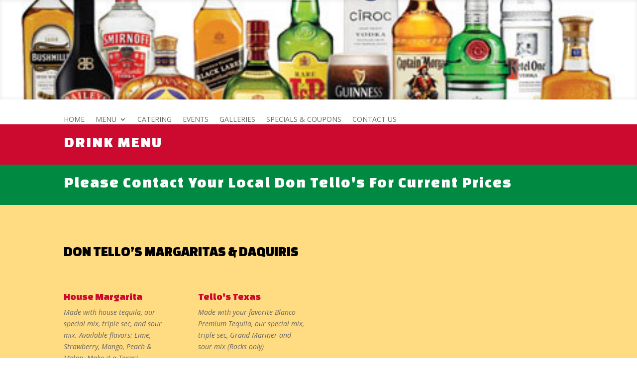

--- FILE ---
content_type: text/html; charset=UTF-8
request_url: http://www.dontellos.com/menus/drink-menu/
body_size: 11392
content:
<!DOCTYPE html>
<!--[if IE 6]>
<html id="ie6" lang="en">
<![endif]-->
<!--[if IE 7]>
<html id="ie7" lang="en">
<![endif]-->
<!--[if IE 8]>
<html id="ie8" lang="en">
<![endif]-->
<!--[if !(IE 6) | !(IE 7) | !(IE 8)  ]><!-->
<html lang="en">
<!--<![endif]-->
<head>
	<meta charset="UTF-8" />
	<title>DRINK MENU | Don Tello's Tex Mex Grill</title>
			
	<meta http-equiv="X-UA-Compatible" content="IE=edge">
	<link rel="pingback" href="http://www.dontellos.com/xmlrpc.php" />

		<!--[if lt IE 9]>
	<script src="http://www.dontellos.com/wp-content/themes/Divi/js/html5.js" type="text/javascript"></script>
	<![endif]-->

	<script type="text/javascript">
		document.documentElement.className = 'js';
	</script>

	<script>var et_site_url='http://www.dontellos.com';var et_post_id='342';function et_core_page_resource_fallback(a,b){"undefined"===typeof b&&(b=a.sheet.cssRules&&0===a.sheet.cssRules.length);b&&(a.onerror=null,a.onload=null,a.href?a.href=et_site_url+"/?et_core_page_resource="+a.id+et_post_id:a.src&&(a.src=et_site_url+"/?et_core_page_resource="+a.id+et_post_id))}
</script><title>DRINK MENU | Don Tello's Tex Mex Grill</title>
<meta name='robots' content='max-image-preview:large' />
<link rel='dns-prefetch' href='//fonts.googleapis.com' />
<link rel="alternate" type="application/rss+xml" title="Don Tello&#039;s Tex Mex Grill &raquo; Feed" href="http://www.dontellos.com/feed/" />
<link rel="alternate" type="application/rss+xml" title="Don Tello&#039;s Tex Mex Grill &raquo; Comments Feed" href="http://www.dontellos.com/comments/feed/" />
<link rel="alternate" title="oEmbed (JSON)" type="application/json+oembed" href="http://www.dontellos.com/wp-json/oembed/1.0/embed?url=http%3A%2F%2Fwww.dontellos.com%2Fmenus%2Fdrink-menu%2F" />
<link rel="alternate" title="oEmbed (XML)" type="text/xml+oembed" href="http://www.dontellos.com/wp-json/oembed/1.0/embed?url=http%3A%2F%2Fwww.dontellos.com%2Fmenus%2Fdrink-menu%2F&#038;format=xml" />
<meta content="Divi Child v.1.0.1439776943" name="generator"/><style id='wp-img-auto-sizes-contain-inline-css' type='text/css'>
img:is([sizes=auto i],[sizes^="auto," i]){contain-intrinsic-size:3000px 1500px}
/*# sourceURL=wp-img-auto-sizes-contain-inline-css */
</style>
<link rel='stylesheet' id='ai1ec_style-css' href='//www.dontellos.com/wp-content/plugins/all-in-one-event-calendar/public/themes-ai1ec/plana/css/ai1ec_parsed_css.css?ver=3.0.0' type='text/css' media='all' />
<style id='wp-emoji-styles-inline-css' type='text/css'>

	img.wp-smiley, img.emoji {
		display: inline !important;
		border: none !important;
		box-shadow: none !important;
		height: 1em !important;
		width: 1em !important;
		margin: 0 0.07em !important;
		vertical-align: -0.1em !important;
		background: none !important;
		padding: 0 !important;
	}
/*# sourceURL=wp-emoji-styles-inline-css */
</style>
<link rel='stylesheet' id='wp-block-library-css' href='http://www.dontellos.com/wp-includes/css/dist/block-library/style.min.css?ver=f19b4698913bcf22f2631aaacfbc6300' type='text/css' media='all' />
<style id='global-styles-inline-css' type='text/css'>
:root{--wp--preset--aspect-ratio--square: 1;--wp--preset--aspect-ratio--4-3: 4/3;--wp--preset--aspect-ratio--3-4: 3/4;--wp--preset--aspect-ratio--3-2: 3/2;--wp--preset--aspect-ratio--2-3: 2/3;--wp--preset--aspect-ratio--16-9: 16/9;--wp--preset--aspect-ratio--9-16: 9/16;--wp--preset--color--black: #000000;--wp--preset--color--cyan-bluish-gray: #abb8c3;--wp--preset--color--white: #ffffff;--wp--preset--color--pale-pink: #f78da7;--wp--preset--color--vivid-red: #cf2e2e;--wp--preset--color--luminous-vivid-orange: #ff6900;--wp--preset--color--luminous-vivid-amber: #fcb900;--wp--preset--color--light-green-cyan: #7bdcb5;--wp--preset--color--vivid-green-cyan: #00d084;--wp--preset--color--pale-cyan-blue: #8ed1fc;--wp--preset--color--vivid-cyan-blue: #0693e3;--wp--preset--color--vivid-purple: #9b51e0;--wp--preset--gradient--vivid-cyan-blue-to-vivid-purple: linear-gradient(135deg,rgb(6,147,227) 0%,rgb(155,81,224) 100%);--wp--preset--gradient--light-green-cyan-to-vivid-green-cyan: linear-gradient(135deg,rgb(122,220,180) 0%,rgb(0,208,130) 100%);--wp--preset--gradient--luminous-vivid-amber-to-luminous-vivid-orange: linear-gradient(135deg,rgb(252,185,0) 0%,rgb(255,105,0) 100%);--wp--preset--gradient--luminous-vivid-orange-to-vivid-red: linear-gradient(135deg,rgb(255,105,0) 0%,rgb(207,46,46) 100%);--wp--preset--gradient--very-light-gray-to-cyan-bluish-gray: linear-gradient(135deg,rgb(238,238,238) 0%,rgb(169,184,195) 100%);--wp--preset--gradient--cool-to-warm-spectrum: linear-gradient(135deg,rgb(74,234,220) 0%,rgb(151,120,209) 20%,rgb(207,42,186) 40%,rgb(238,44,130) 60%,rgb(251,105,98) 80%,rgb(254,248,76) 100%);--wp--preset--gradient--blush-light-purple: linear-gradient(135deg,rgb(255,206,236) 0%,rgb(152,150,240) 100%);--wp--preset--gradient--blush-bordeaux: linear-gradient(135deg,rgb(254,205,165) 0%,rgb(254,45,45) 50%,rgb(107,0,62) 100%);--wp--preset--gradient--luminous-dusk: linear-gradient(135deg,rgb(255,203,112) 0%,rgb(199,81,192) 50%,rgb(65,88,208) 100%);--wp--preset--gradient--pale-ocean: linear-gradient(135deg,rgb(255,245,203) 0%,rgb(182,227,212) 50%,rgb(51,167,181) 100%);--wp--preset--gradient--electric-grass: linear-gradient(135deg,rgb(202,248,128) 0%,rgb(113,206,126) 100%);--wp--preset--gradient--midnight: linear-gradient(135deg,rgb(2,3,129) 0%,rgb(40,116,252) 100%);--wp--preset--font-size--small: 13px;--wp--preset--font-size--medium: 20px;--wp--preset--font-size--large: 36px;--wp--preset--font-size--x-large: 42px;--wp--preset--spacing--20: 0.44rem;--wp--preset--spacing--30: 0.67rem;--wp--preset--spacing--40: 1rem;--wp--preset--spacing--50: 1.5rem;--wp--preset--spacing--60: 2.25rem;--wp--preset--spacing--70: 3.38rem;--wp--preset--spacing--80: 5.06rem;--wp--preset--shadow--natural: 6px 6px 9px rgba(0, 0, 0, 0.2);--wp--preset--shadow--deep: 12px 12px 50px rgba(0, 0, 0, 0.4);--wp--preset--shadow--sharp: 6px 6px 0px rgba(0, 0, 0, 0.2);--wp--preset--shadow--outlined: 6px 6px 0px -3px rgb(255, 255, 255), 6px 6px rgb(0, 0, 0);--wp--preset--shadow--crisp: 6px 6px 0px rgb(0, 0, 0);}:where(.is-layout-flex){gap: 0.5em;}:where(.is-layout-grid){gap: 0.5em;}body .is-layout-flex{display: flex;}.is-layout-flex{flex-wrap: wrap;align-items: center;}.is-layout-flex > :is(*, div){margin: 0;}body .is-layout-grid{display: grid;}.is-layout-grid > :is(*, div){margin: 0;}:where(.wp-block-columns.is-layout-flex){gap: 2em;}:where(.wp-block-columns.is-layout-grid){gap: 2em;}:where(.wp-block-post-template.is-layout-flex){gap: 1.25em;}:where(.wp-block-post-template.is-layout-grid){gap: 1.25em;}.has-black-color{color: var(--wp--preset--color--black) !important;}.has-cyan-bluish-gray-color{color: var(--wp--preset--color--cyan-bluish-gray) !important;}.has-white-color{color: var(--wp--preset--color--white) !important;}.has-pale-pink-color{color: var(--wp--preset--color--pale-pink) !important;}.has-vivid-red-color{color: var(--wp--preset--color--vivid-red) !important;}.has-luminous-vivid-orange-color{color: var(--wp--preset--color--luminous-vivid-orange) !important;}.has-luminous-vivid-amber-color{color: var(--wp--preset--color--luminous-vivid-amber) !important;}.has-light-green-cyan-color{color: var(--wp--preset--color--light-green-cyan) !important;}.has-vivid-green-cyan-color{color: var(--wp--preset--color--vivid-green-cyan) !important;}.has-pale-cyan-blue-color{color: var(--wp--preset--color--pale-cyan-blue) !important;}.has-vivid-cyan-blue-color{color: var(--wp--preset--color--vivid-cyan-blue) !important;}.has-vivid-purple-color{color: var(--wp--preset--color--vivid-purple) !important;}.has-black-background-color{background-color: var(--wp--preset--color--black) !important;}.has-cyan-bluish-gray-background-color{background-color: var(--wp--preset--color--cyan-bluish-gray) !important;}.has-white-background-color{background-color: var(--wp--preset--color--white) !important;}.has-pale-pink-background-color{background-color: var(--wp--preset--color--pale-pink) !important;}.has-vivid-red-background-color{background-color: var(--wp--preset--color--vivid-red) !important;}.has-luminous-vivid-orange-background-color{background-color: var(--wp--preset--color--luminous-vivid-orange) !important;}.has-luminous-vivid-amber-background-color{background-color: var(--wp--preset--color--luminous-vivid-amber) !important;}.has-light-green-cyan-background-color{background-color: var(--wp--preset--color--light-green-cyan) !important;}.has-vivid-green-cyan-background-color{background-color: var(--wp--preset--color--vivid-green-cyan) !important;}.has-pale-cyan-blue-background-color{background-color: var(--wp--preset--color--pale-cyan-blue) !important;}.has-vivid-cyan-blue-background-color{background-color: var(--wp--preset--color--vivid-cyan-blue) !important;}.has-vivid-purple-background-color{background-color: var(--wp--preset--color--vivid-purple) !important;}.has-black-border-color{border-color: var(--wp--preset--color--black) !important;}.has-cyan-bluish-gray-border-color{border-color: var(--wp--preset--color--cyan-bluish-gray) !important;}.has-white-border-color{border-color: var(--wp--preset--color--white) !important;}.has-pale-pink-border-color{border-color: var(--wp--preset--color--pale-pink) !important;}.has-vivid-red-border-color{border-color: var(--wp--preset--color--vivid-red) !important;}.has-luminous-vivid-orange-border-color{border-color: var(--wp--preset--color--luminous-vivid-orange) !important;}.has-luminous-vivid-amber-border-color{border-color: var(--wp--preset--color--luminous-vivid-amber) !important;}.has-light-green-cyan-border-color{border-color: var(--wp--preset--color--light-green-cyan) !important;}.has-vivid-green-cyan-border-color{border-color: var(--wp--preset--color--vivid-green-cyan) !important;}.has-pale-cyan-blue-border-color{border-color: var(--wp--preset--color--pale-cyan-blue) !important;}.has-vivid-cyan-blue-border-color{border-color: var(--wp--preset--color--vivid-cyan-blue) !important;}.has-vivid-purple-border-color{border-color: var(--wp--preset--color--vivid-purple) !important;}.has-vivid-cyan-blue-to-vivid-purple-gradient-background{background: var(--wp--preset--gradient--vivid-cyan-blue-to-vivid-purple) !important;}.has-light-green-cyan-to-vivid-green-cyan-gradient-background{background: var(--wp--preset--gradient--light-green-cyan-to-vivid-green-cyan) !important;}.has-luminous-vivid-amber-to-luminous-vivid-orange-gradient-background{background: var(--wp--preset--gradient--luminous-vivid-amber-to-luminous-vivid-orange) !important;}.has-luminous-vivid-orange-to-vivid-red-gradient-background{background: var(--wp--preset--gradient--luminous-vivid-orange-to-vivid-red) !important;}.has-very-light-gray-to-cyan-bluish-gray-gradient-background{background: var(--wp--preset--gradient--very-light-gray-to-cyan-bluish-gray) !important;}.has-cool-to-warm-spectrum-gradient-background{background: var(--wp--preset--gradient--cool-to-warm-spectrum) !important;}.has-blush-light-purple-gradient-background{background: var(--wp--preset--gradient--blush-light-purple) !important;}.has-blush-bordeaux-gradient-background{background: var(--wp--preset--gradient--blush-bordeaux) !important;}.has-luminous-dusk-gradient-background{background: var(--wp--preset--gradient--luminous-dusk) !important;}.has-pale-ocean-gradient-background{background: var(--wp--preset--gradient--pale-ocean) !important;}.has-electric-grass-gradient-background{background: var(--wp--preset--gradient--electric-grass) !important;}.has-midnight-gradient-background{background: var(--wp--preset--gradient--midnight) !important;}.has-small-font-size{font-size: var(--wp--preset--font-size--small) !important;}.has-medium-font-size{font-size: var(--wp--preset--font-size--medium) !important;}.has-large-font-size{font-size: var(--wp--preset--font-size--large) !important;}.has-x-large-font-size{font-size: var(--wp--preset--font-size--x-large) !important;}
/*# sourceURL=global-styles-inline-css */
</style>

<style id='classic-theme-styles-inline-css' type='text/css'>
/*! This file is auto-generated */
.wp-block-button__link{color:#fff;background-color:#32373c;border-radius:9999px;box-shadow:none;text-decoration:none;padding:calc(.667em + 2px) calc(1.333em + 2px);font-size:1.125em}.wp-block-file__button{background:#32373c;color:#fff;text-decoration:none}
/*# sourceURL=/wp-includes/css/classic-themes.min.css */
</style>
<link rel='stylesheet' id='chld_thm_cfg_parent-css' href='http://www.dontellos.com/wp-content/themes/Divi/style.css?ver=f19b4698913bcf22f2631aaacfbc6300' type='text/css' media='all' />
<link rel='stylesheet' id='divi-fonts-css' href='http://fonts.googleapis.com/css?family=Open+Sans:300italic,400italic,600italic,700italic,800italic,400,300,600,700,800&#038;subset=latin,latin-ext&#038;display=swap' type='text/css' media='all' />
<link rel='stylesheet' id='divi-style-css' href='http://www.dontellos.com/wp-content/themes/Divi-child/style.css?ver=1.0.1439776943' type='text/css' media='all' />
<link rel='stylesheet' id='et-builder-googlefonts-cached-css' href='http://fonts.googleapis.com/css?family=Changa+One:regular,italic&#038;subset=latin&#038;display=swap' type='text/css' media='all' />
<link rel='stylesheet' id='dashicons-css' href='http://www.dontellos.com/wp-includes/css/dashicons.min.css?ver=f19b4698913bcf22f2631aaacfbc6300' type='text/css' media='all' />
<script type="text/javascript" src="http://www.dontellos.com/wp-includes/js/jquery/jquery.min.js?ver=3.7.1" id="jquery-core-js"></script>
<script type="text/javascript" src="http://www.dontellos.com/wp-includes/js/jquery/jquery-migrate.min.js?ver=3.4.1" id="jquery-migrate-js"></script>
<script type="text/javascript" src="http://www.dontellos.com/wp-content/themes/Divi/core/admin/js/es6-promise.auto.min.js?ver=f19b4698913bcf22f2631aaacfbc6300" id="es6-promise-js"></script>
<script type="text/javascript" id="et-core-api-spam-recaptcha-js-extra">
/* <![CDATA[ */
var et_core_api_spam_recaptcha = {"site_key":"","page_action":{"action":"drink_menu"}};
//# sourceURL=et-core-api-spam-recaptcha-js-extra
/* ]]> */
</script>
<script type="text/javascript" src="http://www.dontellos.com/wp-content/themes/Divi/core/admin/js/recaptcha.js?ver=f19b4698913bcf22f2631aaacfbc6300" id="et-core-api-spam-recaptcha-js"></script>
<link rel="https://api.w.org/" href="http://www.dontellos.com/wp-json/" /><link rel="alternate" title="JSON" type="application/json" href="http://www.dontellos.com/wp-json/wp/v2/pages/342" /><link rel="EditURI" type="application/rsd+xml" title="RSD" href="http://www.dontellos.com/xmlrpc.php?rsd" />

<link rel="canonical" href="http://www.dontellos.com/menus/drink-menu/" />
<link rel='shortlink' href='http://www.dontellos.com/?p=342' />
	<link rel="preconnect" href="https://fonts.googleapis.com">
	<link rel="preconnect" href="https://fonts.gstatic.com">
	<script type="text/javascript">
(function(url){
	if(/(?:Chrome\/26\.0\.1410\.63 Safari\/537\.31|WordfenceTestMonBot)/.test(navigator.userAgent)){ return; }
	var addEvent = function(evt, handler) {
		if (window.addEventListener) {
			document.addEventListener(evt, handler, false);
		} else if (window.attachEvent) {
			document.attachEvent('on' + evt, handler);
		}
	};
	var removeEvent = function(evt, handler) {
		if (window.removeEventListener) {
			document.removeEventListener(evt, handler, false);
		} else if (window.detachEvent) {
			document.detachEvent('on' + evt, handler);
		}
	};
	var evts = 'contextmenu dblclick drag dragend dragenter dragleave dragover dragstart drop keydown keypress keyup mousedown mousemove mouseout mouseover mouseup mousewheel scroll'.split(' ');
	var logHuman = function() {
		if (window.wfLogHumanRan) { return; }
		window.wfLogHumanRan = true;
		var wfscr = document.createElement('script');
		wfscr.type = 'text/javascript';
		wfscr.async = true;
		wfscr.src = url + '&r=' + Math.random();
		(document.getElementsByTagName('head')[0]||document.getElementsByTagName('body')[0]).appendChild(wfscr);
		for (var i = 0; i < evts.length; i++) {
			removeEvent(evts[i], logHuman);
		}
	};
	for (var i = 0; i < evts.length; i++) {
		addEvent(evts[i], logHuman);
	}
})('//www.dontellos.com/?wordfence_lh=1&hid=E5EAA872AA25EB96592B4AAB83ABB200');
</script><meta name="viewport" content="width=device-width, initial-scale=1.0, maximum-scale=1.0, user-scalable=0" /><link rel="stylesheet" id="et-core-unified-342-cached-inline-styles" href="http://www.dontellos.com/wp-content/et-cache/342/et-core-unified-342-17690941262978.min.css" onerror="et_core_page_resource_fallback(this, true)" onload="et_core_page_resource_fallback(this)" />	<style id="egf-frontend-styles" type="text/css">
		h1 {color: #ee1d25;font-size: 31px;letter-spacing: 2px;text-decoration: none;text-transform: none;} h2 {color: #000000;font-size: 28px;} p {color: #000000;} h6 {color: #000000;font-size: 45px;} h3 {color: #000000;} h4 {} h5 {} 	</style>
	</head>
<body class="wp-singular page-template-default page page-id-342 page-child parent-pageid-65 wp-theme-Divi wp-child-theme-Divi-child et_pb_button_helper_class et_fixed_nav et_show_nav et_primary_nav_dropdown_animation_fade et_secondary_nav_dropdown_animation_fade et_header_style_left et_pb_footer_columns4 et_cover_background et_pb_gutter osx et_pb_gutters3 et_pb_pagebuilder_layout et_no_sidebar et_divi_theme et-db et_minified_js et_minified_css">
	<div id="page-container">

	
		<header id="main-header" class="et_nav_text_color_dark">
			<div class="container clearfix">
							<a href="http://www.dontellos.com/">
					<img src="http://www.dontellos.com/wp-content/themes/Divi/images/logo.png" alt="Don Tello&#039;s Tex Mex Grill" id="logo" />
				</a>

				<div id="et-top-navigation">
					<nav id="top-menu-nav">
					<ul id="top-menu" class="nav"><li id="menu-item-6" class="menu-item menu-item-type-post_type menu-item-object-page menu-item-home menu-item-6"><a href="http://www.dontellos.com/">HOME</a></li>
<li id="menu-item-996" class="menu-item menu-item-type-custom menu-item-object-custom current-menu-ancestor current-menu-parent menu-item-has-children menu-item-996"><a href="https://dontellos.com/menus/dinner-menu">MENU</a>
<ul class="sub-menu">
	<li id="menu-item-347" class="menu-item menu-item-type-post_type menu-item-object-page menu-item-347"><a href="http://www.dontellos.com/menus/dinner-menu/">DINNER MENU</a></li>
	<li id="menu-item-346" class="menu-item menu-item-type-post_type menu-item-object-page menu-item-346"><a href="http://www.dontellos.com/menus/lunch-menu/">LUNCH MENU</a></li>
	<li id="menu-item-344" class="menu-item menu-item-type-post_type menu-item-object-page current-menu-item page_item page-item-342 current_page_item menu-item-344"><a href="http://www.dontellos.com/menus/drink-menu/" aria-current="page">DRINK MENU</a></li>
	<li id="menu-item-371" class="menu-item menu-item-type-post_type menu-item-object-page menu-item-371"><a href="http://www.dontellos.com/menus/dessert-menu/">DESSERT MENU</a></li>
	<li id="menu-item-345" class="menu-item menu-item-type-post_type menu-item-object-page menu-item-345"><a href="http://www.dontellos.com/menus/kids-menu/">KID’S MENU</a></li>
</ul>
</li>
<li id="menu-item-289" class="menu-item menu-item-type-post_type menu-item-object-page menu-item-289"><a href="http://www.dontellos.com/catering/">CATERING</a></li>
<li id="menu-item-500" class="menu-item menu-item-type-post_type menu-item-object-page menu-item-500"><a href="http://www.dontellos.com/events-2/">EVENTS</a></li>
<li id="menu-item-181" class="menu-item menu-item-type-post_type menu-item-object-page menu-item-181"><a href="http://www.dontellos.com/gallery/">GALLERIES</a></li>
<li id="menu-item-184" class="menu-item menu-item-type-post_type menu-item-object-page menu-item-184"><a href="http://www.dontellos.com/specials/">SPECIALS &#038; COUPONS</a></li>
<li id="menu-item-180" class="menu-item menu-item-type-post_type menu-item-object-page menu-item-180"><a href="http://www.dontellos.com/contact-us/">CONTACT US</a></li>
</ul>					</nav>

					
					
					<div id="et_mobile_nav_menu">
				<div class="mobile_nav closed">
					<span class="select_page">Select Page</span>
					<span class="mobile_menu_bar mobile_menu_bar_toggle"></span>
				</div>
			</div>				</div> <!-- #et-top-navigation -->
			</div> <!-- .container -->
		</header> <!-- #main-header -->

		<div id="et-main-area">
<div id="main-content">


			
				<article id="post-342" class="post-342 page type-page status-publish hentry">

				
					<div class="entry-content">
					<div id="et-boc" class="et-boc">
			
		<div class="et-l et-l--post">
			<div class="et_builder_inner_content et_pb_gutters3">
		<div id="regular_fullwidth" class="et_pb_section et_pb_section_0 et_pb_with_background et_pb_fullwidth_section et_section_regular" >
				
				
				
				
					<div id="regular_fullwidth" class="et_pb_module et_pb_fullwidth_slider_0 et_pb_slider et_pb_slider_no_arrows et_pb_slider_no_pagination">
				<div class="et_pb_slides">
					<div class="et_pb_slide et_pb_slide_0 et_pb_bg_layout_dark et_pb_media_alignment_center et-pb-active-slide" data-slide-id="et_pb_slide_0">
				
				
				<div class="et_pb_container clearfix">
					<div class="et_pb_slider_container_inner">
						
						<div class="et_pb_slide_description">
							
							
						</div> <!-- .et_pb_slide_description -->
					</div>
				</div> <!-- .et_pb_container -->
				
			</div> <!-- .et_pb_slide -->
			
				</div> <!-- .et_pb_slides -->
				
			</div> <!-- .et_pb_slider -->
			
				
				
			</div> <!-- .et_pb_section --><div class="et_pb_section et_pb_section_1 et_pb_fullwidth_section et_section_regular" >
				
				
				
				
					<div class="et_pb_module et_pb_fullwidth_menu et_pb_fullwidth_menu_0 et_pb_bg_layout_light  et_pb_text_align_left et_dropdown_animation_fade et_pb_fullwidth_menu--without-logo et_pb_fullwidth_menu--style-left_aligned">
					
					
					<div class="et_pb_row clearfix">
						
						<div class="et_pb_menu__wrap">
							<div class="et_pb_menu__menu">
								<nav class="et-menu-nav fullwidth-menu-nav"><ul id="menu-basic" class="et-menu fullwidth-menu nav"><li class="et_pb_menu_page_id-home menu-item menu-item-type-post_type menu-item-object-page menu-item-home menu-item-6"><a href="http://www.dontellos.com/">HOME</a></li>
<li class="et_pb_menu_page_id-996 menu-item menu-item-type-custom menu-item-object-custom current-menu-ancestor current-menu-parent menu-item-has-children menu-item-996"><a href="https://dontellos.com/menus/dinner-menu">MENU</a>
<ul class="sub-menu">
	<li class="et_pb_menu_page_id-335 menu-item menu-item-type-post_type menu-item-object-page menu-item-347"><a href="http://www.dontellos.com/menus/dinner-menu/">DINNER MENU</a></li>
	<li class="et_pb_menu_page_id-337 menu-item menu-item-type-post_type menu-item-object-page menu-item-346"><a href="http://www.dontellos.com/menus/lunch-menu/">LUNCH MENU</a></li>
	<li class="et_pb_menu_page_id-342 menu-item menu-item-type-post_type menu-item-object-page current-menu-item page_item page-item-342 current_page_item menu-item-344"><a href="http://www.dontellos.com/menus/drink-menu/" aria-current="page">DRINK MENU</a></li>
	<li class="et_pb_menu_page_id-360 menu-item menu-item-type-post_type menu-item-object-page menu-item-371"><a href="http://www.dontellos.com/menus/dessert-menu/">DESSERT MENU</a></li>
	<li class="et_pb_menu_page_id-339 menu-item menu-item-type-post_type menu-item-object-page menu-item-345"><a href="http://www.dontellos.com/menus/kids-menu/">KID’S MENU</a></li>
</ul>
</li>
<li class="et_pb_menu_page_id-283 menu-item menu-item-type-post_type menu-item-object-page menu-item-289"><a href="http://www.dontellos.com/catering/">CATERING</a></li>
<li class="et_pb_menu_page_id-301 menu-item menu-item-type-post_type menu-item-object-page menu-item-500"><a href="http://www.dontellos.com/events-2/">EVENTS</a></li>
<li class="et_pb_menu_page_id-173 menu-item menu-item-type-post_type menu-item-object-page menu-item-181"><a href="http://www.dontellos.com/gallery/">GALLERIES</a></li>
<li class="et_pb_menu_page_id-166 menu-item menu-item-type-post_type menu-item-object-page menu-item-184"><a href="http://www.dontellos.com/specials/">SPECIALS &#038; COUPONS</a></li>
<li class="et_pb_menu_page_id-175 menu-item menu-item-type-post_type menu-item-object-page menu-item-180"><a href="http://www.dontellos.com/contact-us/">CONTACT US</a></li>
</ul></nav>
							</div>
							
							
							<div class="et_mobile_nav_menu">
				<a href="#" class="mobile_nav closed">
					<span class="mobile_menu_bar"></span>
				</a>
			</div>
						</div>
						
					</div>
				</div>
				
				
			</div> <!-- .et_pb_section --><div id="remove_padding" class="et_pb_section et_pb_section_2 remove_padding et_pb_with_background et_pb_fullwidth_section et_section_regular" >
				
				
				
				
					<section class="et_pb_module et_pb_fullwidth_header et_pb_fullwidth_header_0 et_pb_text_align_left et_pb_bg_layout_dark">
				
				
				<div class="et_pb_fullwidth_header_container left">
					<div class="header-content-container center">
					<div class="header-content">
						
						<h1 class="et_pb_module_header">DRINK MENU</h1>
						
						<div class="et_pb_header_content_wrapper"></div>
						
					</div>
				</div>
					
				</div>
				<div class="et_pb_fullwidth_header_overlay"></div>
				<div class="et_pb_fullwidth_header_scroll"></div>
			</section>
				
				
			</div> <!-- .et_pb_section --><div class="et_pb_section et_pb_section_3 et_pb_fullwidth_section et_section_regular" >
				
				
				
				
					<section class="et_pb_module et_pb_fullwidth_header et_pb_fullwidth_header_1 et_pb_text_align_left et_pb_bg_layout_dark">
				
				
				<div class="et_pb_fullwidth_header_container left">
					<div class="header-content-container center">
					<div class="header-content">
						
						<h1 class="et_pb_module_header">Please Contact Your Local Don Tello's For Current Prices</h1>
						
						<div class="et_pb_header_content_wrapper"></div>
						
					</div>
				</div>
					
				</div>
				<div class="et_pb_fullwidth_header_overlay"></div>
				<div class="et_pb_fullwidth_header_scroll"></div>
			</section>
				
				
			</div> <!-- .et_pb_section --><div class="et_pb_section et_pb_section_4 et_pb_with_background et_section_specialty" >
				
				
				
				<div class="et_pb_row">
					<div class="et_pb_column et_pb_column_1_2 et_pb_column_0   et_pb_specialty_column  et_pb_css_mix_blend_mode_passthrough">
				
				
				<div class="et_pb_row_inner et_pb_row_inner_0">
				<div class="et_pb_column et_pb_column_4_4 et_pb_column_inner et_pb_column_inner_0 et-last-child">
				
				
				<div class="et_pb_module et_pb_text et_pb_text_0  et_pb_text_align_left et_pb_bg_layout_light">
				
				
				<div class="et_pb_text_inner"><h2>DON TELLO&#8217;S MARGARITAS &amp; DAQUIRIS</h2></div>
			</div> <!-- .et_pb_text -->
			</div> <!-- .et_pb_column -->
				
				
			</div> <!-- .et_pb_row_inner --><div class="et_pb_row_inner et_pb_row_inner_1">
				<div class="et_pb_column et_pb_column_1_4 et_pb_column_inner et_pb_column_inner_1">
				
				
				<div class="et_pb_module et_pb_team_member et_pb_team_member_0 clearfix  et_pb_bg_layout_light et_pb_team_member_no_image">
				
				
				
				<div class="et_pb_team_member_description">
					<h4 class="et_pb_module_header">House Margarita</h4>
					
					<div> <em>Made with house tequila, our special mix, triple sec, and sour mix. Available flavors: Lime, Strawberry, Mango, Peach &amp; Melon. Make it a Texas!</em> </div>
					
				</div> <!-- .et_pb_team_member_description -->
			</div> <!-- .et_pb_team_member --><div class="et_pb_module et_pb_team_member et_pb_team_member_1 clearfix  et_pb_bg_layout_light et_pb_team_member_no_image">
				
				
				
				<div class="et_pb_team_member_description">
					<h4 class="et_pb_module_header">Margarona</h4>
					
					<div> <em>Frozen house margarita with a Coronita.</em> </div>
					
				</div> <!-- .et_pb_team_member_description -->
			</div> <!-- .et_pb_team_member --><div class="et_pb_module et_pb_team_member et_pb_team_member_2 clearfix  et_pb_bg_layout_light et_pb_team_member_no_image">
				
				
				
				<div class="et_pb_team_member_description">
					<h4 class="et_pb_module_header">Skinny Girl</h4>
					
					<div> <em>Tanteo Tropical Tequila, fresh squeezed lime juice &amp; Dos Manos agave nectar.</em> </div>
					
				</div> <!-- .et_pb_team_member_description -->
			</div> <!-- .et_pb_team_member -->
			</div> <!-- .et_pb_column --><div class="et_pb_column et_pb_column_1_4 et_pb_column_inner et_pb_column_inner_2 et-last-child">
				
				
				<div class="et_pb_module et_pb_team_member et_pb_team_member_3 clearfix  et_pb_bg_layout_light et_pb_team_member_no_image">
				
				
				
				<div class="et_pb_team_member_description">
					<h4 class="et_pb_module_header">Tello&#039;s Texas</h4>
					
					<div> <em>Made with your favorite Blanco Premium Tequila, our special mix, triple sec, Grand Mariner and sour mix (Rocks only)</em> </div>
					
				</div> <!-- .et_pb_team_member_description -->
			</div> <!-- .et_pb_team_member --><div class="et_pb_module et_pb_team_member et_pb_team_member_4 clearfix  et_pb_bg_layout_light et_pb_team_member_no_image">
				
				
				
				<div class="et_pb_team_member_description">
					<h4 class="et_pb_module_header">Rainbow</h4>
					
					<div> <em>Layered with all three frozen margarita flavors of Lime, Mango, and Strawberry.</em> </div>
					
				</div> <!-- .et_pb_team_member_description -->
			</div> <!-- .et_pb_team_member --><div class="et_pb_module et_pb_team_member et_pb_team_member_5 clearfix  et_pb_bg_layout_light et_pb_team_member_no_image">
				
				
				
				<div class="et_pb_team_member_description">
					<h4 class="et_pb_module_header">Frozen Daquiris</h4>
					
					<div> <em>Available in Mango, Peach, Strawberry, and Pina Colada.</em> </div>
					
				</div> <!-- .et_pb_team_member_description -->
			</div> <!-- .et_pb_team_member -->
			</div> <!-- .et_pb_column -->
				
				
			</div> <!-- .et_pb_row_inner -->
			</div> <!-- .et_pb_column --><div class="et_pb_column et_pb_column_1_2 et_pb_column_1    et_pb_css_mix_blend_mode_passthrough">
				
				
				<div class="et_pb_module et_pb_image et_pb_image_0">
				
				
				<span class="et_pb_image_wrap "><img decoding="async" src="http://www.dontellos.com/wp-content/uploads/2015/10/colorful-frozen-beverages.jpg" alt="" title="" height="auto" width="auto" srcset="https://www.dontellos.com/wp-content/uploads/2015/10/colorful-frozen-beverages.jpg 600w, https://www.dontellos.com/wp-content/uploads/2015/10/colorful-frozen-beverages-300x206.jpg 300w" sizes="(max-width: 600px) 100vw, 600px" class="wp-image-598" /></span>
			</div>
			</div> <!-- .et_pb_column -->
				</div> <!-- .et_pb_row -->
				
			</div> <!-- .et_pb_section --><div class="et_pb_section et_pb_section_5 et_pb_with_background et_section_specialty" >
				
				
				
				<div class="et_pb_row">
					<div class="et_pb_column et_pb_column_1_2 et_pb_column_2   et_pb_specialty_column  et_pb_css_mix_blend_mode_passthrough">
				
				
				<div class="et_pb_row_inner et_pb_row_inner_2">
				<div class="et_pb_column et_pb_column_4_4 et_pb_column_inner et_pb_column_inner_3 et-last-child">
				
				
				<div class="et_pb_module et_pb_text et_pb_text_1  et_pb_text_align_left et_pb_bg_layout_light">
				
				
				<div class="et_pb_text_inner"><h2>DON TELLO&#8217;S ABSOLUTE COCKTAILS</h2></div>
			</div> <!-- .et_pb_text -->
			</div> <!-- .et_pb_column -->
				
				
			</div> <!-- .et_pb_row_inner --><div class="et_pb_row_inner et_pb_row_inner_3">
				<div class="et_pb_column et_pb_column_1_4 et_pb_column_inner et_pb_column_inner_4">
				
				
				<div class="et_pb_module et_pb_team_member et_pb_team_member_6 clearfix  et_pb_bg_layout_light et_pb_team_member_no_image">
				
				
				
				<div class="et_pb_team_member_description">
					<h4 class="et_pb_module_header">Cozumel Cosmo</h4>
					
					<div> <em>Absolut Vodka, Blue Curacao, &amp; Pineapple Juice</em> </div>
					
				</div> <!-- .et_pb_team_member_description -->
			</div> <!-- .et_pb_team_member --><div class="et_pb_module et_pb_team_member et_pb_team_member_7 clearfix  et_pb_bg_layout_light et_pb_team_member_no_image">
				
				
				
				<div class="et_pb_team_member_description">
					<h4 class="et_pb_module_header">No Stress</h4>
					
					<div> <i>Absolut Vodka, Malibu Coconut, Peach Schnapps, and a splash of orange, pineapple and cranberry juice.</i> </div>
					
				</div> <!-- .et_pb_team_member_description -->
			</div> <!-- .et_pb_team_member --><div class="et_pb_module et_pb_team_member et_pb_team_member_8 clearfix  et_pb_bg_layout_light et_pb_team_member_no_image">
				
				
				
				<div class="et_pb_team_member_description">
					<h4 class="et_pb_module_header">Southern Screw</h4>
					
					<div> <em>Absolut Vodka, Southern Comfort, OJ, pineapple juice &amp; a splash of Grenadine.</em> </div>
					
				</div> <!-- .et_pb_team_member_description -->
			</div> <!-- .et_pb_team_member --><div class="et_pb_module et_pb_team_member et_pb_team_member_9 clearfix  et_pb_bg_layout_light et_pb_team_member_no_image">
				
				
				
				<div class="et_pb_team_member_description">
					<h4 class="et_pb_module_header">Southern Screw</h4>
					
					<div> <em>Absolut Berri Acai Vodka, pineapple juice &amp; a splash of Grenadine.</em> </div>
					
				</div> <!-- .et_pb_team_member_description -->
			</div> <!-- .et_pb_team_member --><div class="et_pb_module et_pb_team_member et_pb_team_member_10 clearfix  et_pb_bg_layout_light et_pb_team_member_no_image">
				
				
				
				<div class="et_pb_team_member_description">
					<h4 class="et_pb_module_header">Pomegranate Berri Acai</h4>
					
					<div> <em>Absolut Berri Acai Vodka, Pomegranate Liqueur &amp; cranberry juice.</em> </div>
					
				</div> <!-- .et_pb_team_member_description -->
			</div> <!-- .et_pb_team_member -->
			</div> <!-- .et_pb_column --><div class="et_pb_column et_pb_column_1_4 et_pb_column_inner et_pb_column_inner_5 et-last-child">
				
				
				<div class="et_pb_module et_pb_team_member et_pb_team_member_11 clearfix  et_pb_bg_layout_light et_pb_team_member_no_image">
				
				
				
				<div class="et_pb_team_member_description">
					<h4 class="et_pb_module_header">Mango Cosmotini</h4>
					
					<div> <em>Absolut Mango Vodka, Triple Sec, Cranberry, &amp; Pineapple Juice</em> </div>
					
				</div> <!-- .et_pb_team_member_description -->
			</div> <!-- .et_pb_team_member --><div class="et_pb_module et_pb_team_member et_pb_team_member_12 clearfix  et_pb_bg_layout_light et_pb_team_member_no_image">
				
				
				
				<div class="et_pb_team_member_description">
					<h4 class="et_pb_module_header">Cancun Cosmo</h4>
					
					<div> <em>Absolut Mango Vodka, Grand Marnier, fresh lime juice, cranberry juice &amp; orange juice.</em> </div>
					
				</div> <!-- .et_pb_team_member_description -->
			</div> <!-- .et_pb_team_member --><div class="et_pb_module et_pb_team_member et_pb_team_member_13 clearfix  et_pb_bg_layout_light et_pb_team_member_no_image">
				
				
				
				<div class="et_pb_team_member_description">
					<h4 class="et_pb_module_header">Malibu Barbie</h4>
					
					<div> <em>Malibu Banana, Blue Curacao, Pineapple &amp; Peach Schapps</em> </div>
					
				</div> <!-- .et_pb_team_member_description -->
			</div> <!-- .et_pb_team_member --><div class="et_pb_module et_pb_team_member et_pb_team_member_14 clearfix  et_pb_bg_layout_light et_pb_team_member_no_image">
				
				
				
				<div class="et_pb_team_member_description">
					<h4 class="et_pb_module_header">Peach Hurricane</h4>
					
					<div> <em>Absolute Apeach Vodka, Peach Schnapps, orange juice, pineapple juice &amp; a splash of Grenadine.</em> </div>
					
				</div> <!-- .et_pb_team_member_description -->
			</div> <!-- .et_pb_team_member --><div class="et_pb_module et_pb_team_member et_pb_team_member_15 clearfix  et_pb_bg_layout_light et_pb_team_member_no_image">
				
				
				
				<div class="et_pb_team_member_description">
					<h4 class="et_pb_module_header">Peach Aloha</h4>
					
					<div> <em>Absolut Apeach Vodka, lemon juice, ginger ale &amp; pineapple juice.</em> </div>
					
				</div> <!-- .et_pb_team_member_description -->
			</div> <!-- .et_pb_team_member -->
			</div> <!-- .et_pb_column -->
				
				
			</div> <!-- .et_pb_row_inner -->
			</div> <!-- .et_pb_column --><div class="et_pb_column et_pb_column_1_2 et_pb_column_3    et_pb_css_mix_blend_mode_passthrough">
				
				
				<div class="et_pb_module et_pb_image et_pb_image_1">
				
				
				<span class="et_pb_image_wrap "><img decoding="async" src="http://www.dontellos.com/wp-content/uploads/2015/10/absolute.jpg" alt="" title="" height="auto" width="auto" srcset="https://www.dontellos.com/wp-content/uploads/2015/10/absolute.jpg 800w, https://www.dontellos.com/wp-content/uploads/2015/10/absolute-300x200.jpg 300w" sizes="(max-width: 800px) 100vw, 800px" class="wp-image-585" /></span>
			</div>
			</div> <!-- .et_pb_column -->
				</div> <!-- .et_pb_row -->
				
			</div> <!-- .et_pb_section --><div class="et_pb_section et_pb_section_6 et_pb_with_background et_section_specialty" >
				
				
				
				<div class="et_pb_row">
					<div class="et_pb_column et_pb_column_1_2 et_pb_column_4   et_pb_specialty_column  et_pb_css_mix_blend_mode_passthrough">
				
				
				<div class="et_pb_row_inner et_pb_row_inner_4">
				<div class="et_pb_column et_pb_column_4_4 et_pb_column_inner et_pb_column_inner_6 et-last-child">
				
				
				<div class="et_pb_module et_pb_text et_pb_text_2  et_pb_text_align_left et_pb_bg_layout_light">
				
				
				<div class="et_pb_text_inner"><h2>DON TELLO&#8217;S AUTHENTIC COCKTAILS</h2>
<h2></h2>
<h2></h2></div>
			</div> <!-- .et_pb_text -->
			</div> <!-- .et_pb_column -->
				
				
			</div> <!-- .et_pb_row_inner --><div class="et_pb_row_inner et_pb_row_inner_5">
				<div class="et_pb_column et_pb_column_1_4 et_pb_column_inner et_pb_column_inner_7">
				
				
				<div class="et_pb_module et_pb_team_member et_pb_team_member_16 clearfix  et_pb_bg_layout_light et_pb_team_member_no_image">
				
				
				
				<div class="et_pb_team_member_description">
					<h4 class="et_pb_module_header">Cilantro Bloody Mary</h4>
					
					<div> <em>Absolute Cilantro Lime &amp; Zing Zang Bloody Mary Mix</em> </div>
					
				</div> <!-- .et_pb_team_member_description -->
			</div> <!-- .et_pb_team_member --><div class="et_pb_module et_pb_team_member et_pb_team_member_17 clearfix  et_pb_bg_layout_light et_pb_team_member_no_image">
				
				
				
				<div class="et_pb_team_member_description">
					<h4 class="et_pb_module_header">Vampiro</h4>
					
					<div> <em>Viuda Sanchez, El Jimador Tequila &amp; hot sauce, served in a salted mug.</em> </div>
					
				</div> <!-- .et_pb_team_member_description -->
			</div> <!-- .et_pb_team_member --><div class="et_pb_module et_pb_team_member et_pb_team_member_18 clearfix  et_pb_bg_layout_light et_pb_team_member_no_image">
				
				
				
				<div class="et_pb_team_member_description">
					<h4 class="et_pb_module_header">Homemade Sangria</h4>
					
					<div> <em>Absolut Mango Vodka, Merlot, Chardonnay, Peach Schnapps, OJ, strawberry, cranberry juice, fresh pineapple, oranges, and limes and served in a pineapple shell</em> </div>
					
				</div> <!-- .et_pb_team_member_description -->
			</div> <!-- .et_pb_team_member --><div class="et_pb_module et_pb_team_member et_pb_team_member_19 clearfix  et_pb_bg_layout_light et_pb_team_member_no_image">
				
				
				
				<div class="et_pb_team_member_description">
					<h4 class="et_pb_module_header">Pina Colada</h4>
					
					<div> <em>Our special frozen Pina Colada takes you to the Mexican coast anytime!</em> </div>
					
				</div> <!-- .et_pb_team_member_description -->
			</div> <!-- .et_pb_team_member -->
			</div> <!-- .et_pb_column --><div class="et_pb_column et_pb_column_1_4 et_pb_column_inner et_pb_column_inner_8 et-last-child">
				
				
				<div class="et_pb_module et_pb_team_member et_pb_team_member_20 clearfix  et_pb_bg_layout_light et_pb_team_member_no_image">
				
				
				
				<div class="et_pb_team_member_description">
					<h4 class="et_pb_module_header">Michelada</h4>
					
					<div> <em>Your choice of Beer &amp; Clamato juice mixed with dashes of lime juice, pepper &amp; hot sauce, served in a salted mug.</em> </div>
					
				</div> <!-- .et_pb_team_member_description -->
			</div> <!-- .et_pb_team_member --><div class="et_pb_module et_pb_team_member et_pb_team_member_21 clearfix  et_pb_bg_layout_light et_pb_team_member_no_image">
				
				
				
				<div class="et_pb_team_member_description">
					<h4 class="et_pb_module_header">Paloma</h4>
					
					<div> <em>Herradura Tequila, Squirt Grapefruit Soda, fresh squeezed lime &amp; orange juice, chile seasoning, served in a fresh pineapple shell.</em> </div>
					
				</div> <!-- .et_pb_team_member_description -->
			</div> <!-- .et_pb_team_member --><div class="et_pb_module et_pb_team_member et_pb_team_member_22 clearfix  et_pb_bg_layout_light et_pb_team_member_no_image">
				
				
				
				<div class="et_pb_team_member_description">
					<h4 class="et_pb_module_header">Strawberry Ricacha</h4>
					
					<div> <em>Strawberry Puree &amp; Bacardi Rum with a splash of authentic Mexican Horchata Cream, served on the rocks.</em> </div>
					
				</div> <!-- .et_pb_team_member_description -->
			</div> <!-- .et_pb_team_member -->
			</div> <!-- .et_pb_column -->
				
				
			</div> <!-- .et_pb_row_inner -->
			</div> <!-- .et_pb_column --><div class="et_pb_column et_pb_column_1_2 et_pb_column_5    et_pb_css_mix_blend_mode_passthrough">
				
				
				<div class="et_pb_module et_pb_image et_pb_image_2">
				
				
				<span class="et_pb_image_wrap "><img decoding="async" src="http://www.dontellos.com/wp-content/uploads/2015/10/michelada.jpg" alt="" title="" height="auto" width="auto" srcset="https://www.dontellos.com/wp-content/uploads/2015/10/michelada.jpg 840w, https://www.dontellos.com/wp-content/uploads/2015/10/michelada-300x168.jpg 300w" sizes="(max-width: 840px) 100vw, 840px" class="wp-image-590" /></span>
			</div>
			</div> <!-- .et_pb_column -->
				</div> <!-- .et_pb_row -->
				
			</div> <!-- .et_pb_section --><div class="et_pb_section et_pb_section_7 et_pb_with_background et_section_specialty" >
				
				
				
				<div class="et_pb_row">
					<div class="et_pb_column et_pb_column_1_2 et_pb_column_6   et_pb_specialty_column  et_pb_css_mix_blend_mode_passthrough">
				
				
				<div class="et_pb_row_inner et_pb_row_inner_6">
				<div class="et_pb_column et_pb_column_4_4 et_pb_column_inner et_pb_column_inner_9 et-last-child">
				
				
				<div class="et_pb_module et_pb_text et_pb_text_3  et_pb_text_align_left et_pb_bg_layout_light">
				
				
				<div class="et_pb_text_inner"><h2>DON TELLO&#8217;S BEER &amp; WINE</h2>
<h2></h2></div>
			</div> <!-- .et_pb_text -->
			</div> <!-- .et_pb_column -->
				
				
			</div> <!-- .et_pb_row_inner --><div class="et_pb_row_inner et_pb_row_inner_7">
				<div class="et_pb_column et_pb_column_1_4 et_pb_column_inner et_pb_column_inner_10">
				
				
				<div class="et_pb_module et_pb_team_member et_pb_team_member_23 clearfix  et_pb_bg_layout_light et_pb_team_member_no_image">
				
				
				
				<div class="et_pb_team_member_description">
					<h4 class="et_pb_module_header">Imported Bottled Beers</h4>
					
					<div> <em>Bohemia, Cara Blanca, Corona, Corona Light, Modelo Especial, Negra Modelo, Pacifico, Red Stripe, Sol, Stella Artois, Victoria, Heineken, Dos XX Amber, Dos XX Lager, Tecate 12oz, Tecate 24oz.</em> </div>
					
				</div> <!-- .et_pb_team_member_description -->
			</div> <!-- .et_pb_team_member --><div class="et_pb_module et_pb_team_member et_pb_team_member_24 clearfix  et_pb_bg_layout_light et_pb_team_member_no_image">
				
				
				
				<div class="et_pb_team_member_description">
					<h4 class="et_pb_module_header">Import Draft Beers</h4>
					
					<div><strong>CONYERS LOCATION:</strong><em> Dos XX Amber, Dos XX Lager, Modelo Especial, Corona Light</em></p>
<p><strong>STONECREST LOCATION</strong>: <em>Dos XX Amber, Dos XX Lager, Modelo Especial, Heineken</em></div>
					
				</div> <!-- .et_pb_team_member_description -->
			</div> <!-- .et_pb_team_member --><div class="et_pb_module et_pb_team_member et_pb_team_member_25 clearfix  et_pb_bg_layout_light et_pb_team_member_no_image">
				
				
				
				<div class="et_pb_team_member_description">
					<h4 class="et_pb_module_header">Wines</h4>
					
					<div> <em>Beringer Moscato, Sycamore Lane White Zinfandel, Sycamore Lane Pinot Grigio, Sycamore Lane Chardonnay, Sycamore Lane Cabernet Sauvignon, Sycamore Lane Merlot</em> </div>
					
				</div> <!-- .et_pb_team_member_description -->
			</div> <!-- .et_pb_team_member -->
			</div> <!-- .et_pb_column --><div class="et_pb_column et_pb_column_1_4 et_pb_column_inner et_pb_column_inner_11 et-last-child">
				
				
				<div class="et_pb_module et_pb_team_member et_pb_team_member_26 clearfix  et_pb_bg_layout_light et_pb_team_member_no_image">
				
				
				
				<div class="et_pb_team_member_description">
					<h4 class="et_pb_module_header">Domestic Bottled Beers</h4>
					
					<div> <em>Bud Light, Budweiser, Coors Light, Miller Lite, Bud Platinum, Yuengling, Bud Light Lime, Michelob Ultra, Blue Moon, O&#8217;Douls</em> </div>
					
				</div> <!-- .et_pb_team_member_description -->
			</div> <!-- .et_pb_team_member --><div class="et_pb_module et_pb_team_member et_pb_team_member_27 clearfix  et_pb_bg_layout_light et_pb_team_member_no_image">
				
				
				
				<div class="et_pb_team_member_description">
					<h4 class="et_pb_module_header">Domestic Draft Beers</h4>
					
					<div><strong>CONYERS LOCATION:</strong><em> Bud Light, Michelob Ultra, Miller Lite, Yuengling </em></p>
<p><strong>STONECREST LOCATION: </strong><em>Bud Light, Michelob Ultra, Coors Light, Yuengling</em></div>
					
				</div> <!-- .et_pb_team_member_description -->
			</div> <!-- .et_pb_team_member --><div class="et_pb_module et_pb_team_member et_pb_team_member_28 clearfix  et_pb_bg_layout_light et_pb_team_member_no_image">
				
				
				
				<div class="et_pb_team_member_description">
					<h4 class="et_pb_module_header">Domestic Craft Beers</h4>
					
					<div> <em>Sweetwater 420</em> </div>
					
				</div> <!-- .et_pb_team_member_description -->
			</div> <!-- .et_pb_team_member -->
			</div> <!-- .et_pb_column -->
				
				
			</div> <!-- .et_pb_row_inner -->
			</div> <!-- .et_pb_column --><div class="et_pb_column et_pb_column_1_2 et_pb_column_7    et_pb_css_mix_blend_mode_passthrough">
				
				
				<div class="et_pb_module et_pb_image et_pb_image_3">
				
				
				<span class="et_pb_image_wrap "><img decoding="async" src="http://www.dontellos.com/wp-content/uploads/2015/10/Mexican-Beers.jpg" alt="" title="" height="auto" width="auto" srcset="https://www.dontellos.com/wp-content/uploads/2015/10/Mexican-Beers.jpg 1900w, https://www.dontellos.com/wp-content/uploads/2015/10/Mexican-Beers-300x133.jpg 300w, https://www.dontellos.com/wp-content/uploads/2015/10/Mexican-Beers-1024x455.jpg 1024w, https://www.dontellos.com/wp-content/uploads/2015/10/Mexican-Beers-1080x480.jpg 1080w" sizes="(max-width: 1900px) 100vw, 1900px" class="wp-image-591" /></span>
			</div>
			</div> <!-- .et_pb_column -->
				</div> <!-- .et_pb_row -->
				
			</div> <!-- .et_pb_section --><div class="et_pb_section et_pb_section_8 et_pb_with_background et_section_specialty" >
				
				
				
				<div class="et_pb_row">
					<div class="et_pb_column et_pb_column_1_2 et_pb_column_8   et_pb_specialty_column  et_pb_css_mix_blend_mode_passthrough">
				
				
				<div class="et_pb_row_inner et_pb_row_inner_8">
				<div class="et_pb_column et_pb_column_4_4 et_pb_column_inner et_pb_column_inner_12 et-last-child">
				
				
				<div class="et_pb_module et_pb_text et_pb_text_4  et_pb_text_align_left et_pb_bg_layout_light">
				
				
				<div class="et_pb_text_inner"><h2> PREMIUMS</h2></div>
			</div> <!-- .et_pb_text -->
			</div> <!-- .et_pb_column -->
				
				
			</div> <!-- .et_pb_row_inner --><div class="et_pb_row_inner et_pb_row_inner_9">
				<div class="et_pb_column et_pb_column_1_4 et_pb_column_inner et_pb_column_inner_13">
				
				
				<div class="et_pb_module et_pb_team_member et_pb_team_member_29 clearfix  et_pb_bg_layout_light et_pb_team_member_no_image">
				
				
				
				<div class="et_pb_team_member_description">
					<h4 class="et_pb_module_header">Tequila</h4>
					
					<div> <em>1800, Jose Cuervo, Jose Platinum, Gran Centemario, Avion, Espolon, Sauza Hornitos, Cazadores, Herradura, Don Julio, Tres Generaciones, Don Eduardo, El Jimador, Patron, Corralejo, Milagro, Tanteo, Tres Agaves, Cruz</em> </div>
					
				</div> <!-- .et_pb_team_member_description -->
			</div> <!-- .et_pb_team_member --><div class="et_pb_module et_pb_team_member et_pb_team_member_30 clearfix  et_pb_bg_layout_light et_pb_team_member_no_image">
				
				
				
				<div class="et_pb_team_member_description">
					<h4 class="et_pb_module_header">Scotch</h4>
					
					<div> <em>Johnny Walker, Chivas, Dewars, Glenfiddich</em> </div>
					
				</div> <!-- .et_pb_team_member_description -->
			</div> <!-- .et_pb_team_member --><div class="et_pb_module et_pb_team_member et_pb_team_member_31 clearfix  et_pb_bg_layout_light et_pb_team_member_no_image">
				
				
				
				<div class="et_pb_team_member_description">
					<h4 class="et_pb_module_header">Vodka</h4>
					
					<div> <em>Absolut, Ciroc, Hangar 1</em> </div>
					
				</div> <!-- .et_pb_team_member_description -->
			</div> <!-- .et_pb_team_member -->
			</div> <!-- .et_pb_column --><div class="et_pb_column et_pb_column_1_4 et_pb_column_inner et_pb_column_inner_14 et-last-child">
				
				
				<div class="et_pb_module et_pb_team_member et_pb_team_member_32 clearfix  et_pb_bg_layout_light et_pb_team_member_no_image">
				
				
				
				<div class="et_pb_team_member_description">
					<h4 class="et_pb_module_header">Whiskey</h4>
					
					<div> <em>Crown Royal, Jim Beam, Jack Daniels, Wild Turkey, Makers Mark, Seagrams, Southern Comfort</em> </div>
					
				</div> <!-- .et_pb_team_member_description -->
			</div> <!-- .et_pb_team_member --><div class="et_pb_module et_pb_team_member et_pb_team_member_33 clearfix  et_pb_bg_layout_light et_pb_team_member_no_image">
				
				
				
				<div class="et_pb_team_member_description">
					<h4 class="et_pb_module_header">Rum</h4>
					
					<div> <em>Malibu, Bacardi, Sugar Island</em> </div>
					
				</div> <!-- .et_pb_team_member_description -->
			</div> <!-- .et_pb_team_member --><div class="et_pb_module et_pb_team_member et_pb_team_member_34 clearfix  et_pb_bg_layout_light et_pb_team_member_no_image">
				
				
				
				<div class="et_pb_team_member_description">
					<h4 class="et_pb_module_header">Cognac &amp; Others</h4>
					
					<div> <em>Remy Martin, Hennessy, Gran Marnier, Veev, Khalua, Bailey&#8217;s, Frangelico, Jagermeister</em> </div>
					
				</div> <!-- .et_pb_team_member_description -->
			</div> <!-- .et_pb_team_member -->
			</div> <!-- .et_pb_column -->
				
				
			</div> <!-- .et_pb_row_inner -->
			</div> <!-- .et_pb_column --><div class="et_pb_column et_pb_column_1_2 et_pb_column_9    et_pb_css_mix_blend_mode_passthrough">
				
				
				<div class="et_pb_module et_pb_image et_pb_image_4">
				
				
				<span class="et_pb_image_wrap "><img decoding="async" src="http://www.dontellos.com/wp-content/uploads/2015/10/spirits.jpg" alt="" title="" height="auto" width="auto" srcset="https://www.dontellos.com/wp-content/uploads/2015/10/spirits.jpg 480w, https://www.dontellos.com/wp-content/uploads/2015/10/spirits-300x184.jpg 300w" sizes="(max-width: 480px) 100vw, 480px" class="wp-image-595" /></span>
			</div>
			</div> <!-- .et_pb_column -->
				</div> <!-- .et_pb_row -->
				
			</div> <!-- .et_pb_section -->		</div><!-- .et_builder_inner_content -->
	</div><!-- .et-l -->
	
			
		</div><!-- #et-boc -->
							</div> <!-- .entry-content -->

				
				</article> <!-- .et_pb_post -->

			

</div> <!-- #main-content -->


			<footer id="main-footer">
				

		
				<div id="footer-bottom">
					<div class="container clearfix">
				<ul class="et-social-icons">

	<li class="et-social-icon et-social-facebook">
		<a href="https://www.facebook.com/dontellos.texmex?fref=ts" class="icon">
			<span>Facebook</span>
		</a>
	</li>

</ul>
						<p id="footer-info">Designed by <a href="http://www.shadowoodagency.com" title="The Shadowood Agency">The Shadowood Agency</a> | <a href="http://www.shadowoodagency.com">...imageMATTERS</a></p>
					</div>	<!-- .container -->
				</div>
			</footer> <!-- #main-footer -->
		</div> <!-- #et-main-area -->


	</div> <!-- #page-container -->

	<script type="speculationrules">
{"prefetch":[{"source":"document","where":{"and":[{"href_matches":"/*"},{"not":{"href_matches":["/wp-*.php","/wp-admin/*","/wp-content/uploads/*","/wp-content/*","/wp-content/plugins/*","/wp-content/themes/Divi-child/*","/wp-content/themes/Divi/*","/*\\?(.+)"]}},{"not":{"selector_matches":"a[rel~=\"nofollow\"]"}},{"not":{"selector_matches":".no-prefetch, .no-prefetch a"}}]},"eagerness":"conservative"}]}
</script>
<script type="text/javascript" id="divi-custom-script-js-extra">
/* <![CDATA[ */
var DIVI = {"item_count":"%d Item","items_count":"%d Items"};
var et_shortcodes_strings = {"previous":"Previous","next":"Next"};
var et_pb_custom = {"ajaxurl":"http://www.dontellos.com/wp-admin/admin-ajax.php","images_uri":"http://www.dontellos.com/wp-content/themes/Divi/images","builder_images_uri":"http://www.dontellos.com/wp-content/themes/Divi/includes/builder/images","et_frontend_nonce":"157ea2209a","subscription_failed":"Please, check the fields below to make sure you entered the correct information.","et_ab_log_nonce":"3f14e3c96c","fill_message":"Please, fill in the following fields:","contact_error_message":"Please, fix the following errors:","invalid":"Invalid email","captcha":"Captcha","prev":"Prev","previous":"Previous","next":"Next","wrong_captcha":"You entered the wrong number in captcha.","wrong_checkbox":"Checkbox","ignore_waypoints":"no","is_divi_theme_used":"1","widget_search_selector":".widget_search","ab_tests":[],"is_ab_testing_active":"","page_id":"342","unique_test_id":"","ab_bounce_rate":"5","is_cache_plugin_active":"no","is_shortcode_tracking":"","tinymce_uri":""}; var et_builder_utils_params = {"condition":{"diviTheme":true,"extraTheme":false},"scrollLocations":["app","top"],"builderScrollLocations":{"desktop":"app","tablet":"app","phone":"app"},"onloadScrollLocation":"app","builderType":"fe"}; var et_frontend_scripts = {"builderCssContainerPrefix":"#et-boc","builderCssLayoutPrefix":"#et-boc .et-l"};
var et_pb_box_shadow_elements = [".et_pb_fullwidth_slider_0",".et_pb_fullwidth_slider_0",".et_pb_fullwidth_slider_0"];
var et_pb_motion_elements = {"desktop":[],"tablet":[],"phone":[]};
var et_pb_sticky_elements = [];
//# sourceURL=divi-custom-script-js-extra
/* ]]> */
</script>
<script type="text/javascript" src="http://www.dontellos.com/wp-content/themes/Divi/js/custom.unified.js?ver=4.6.5" id="divi-custom-script-js"></script>
<script type="text/javascript" src="http://www.dontellos.com/wp-content/themes/Divi/core/admin/js/common.js?ver=4.6.5" id="et-core-common-js"></script>
<script id="wp-emoji-settings" type="application/json">
{"baseUrl":"https://s.w.org/images/core/emoji/17.0.2/72x72/","ext":".png","svgUrl":"https://s.w.org/images/core/emoji/17.0.2/svg/","svgExt":".svg","source":{"concatemoji":"http://www.dontellos.com/wp-includes/js/wp-emoji-release.min.js?ver=f19b4698913bcf22f2631aaacfbc6300"}}
</script>
<script type="module">
/* <![CDATA[ */
/*! This file is auto-generated */
const a=JSON.parse(document.getElementById("wp-emoji-settings").textContent),o=(window._wpemojiSettings=a,"wpEmojiSettingsSupports"),s=["flag","emoji"];function i(e){try{var t={supportTests:e,timestamp:(new Date).valueOf()};sessionStorage.setItem(o,JSON.stringify(t))}catch(e){}}function c(e,t,n){e.clearRect(0,0,e.canvas.width,e.canvas.height),e.fillText(t,0,0);t=new Uint32Array(e.getImageData(0,0,e.canvas.width,e.canvas.height).data);e.clearRect(0,0,e.canvas.width,e.canvas.height),e.fillText(n,0,0);const a=new Uint32Array(e.getImageData(0,0,e.canvas.width,e.canvas.height).data);return t.every((e,t)=>e===a[t])}function p(e,t){e.clearRect(0,0,e.canvas.width,e.canvas.height),e.fillText(t,0,0);var n=e.getImageData(16,16,1,1);for(let e=0;e<n.data.length;e++)if(0!==n.data[e])return!1;return!0}function u(e,t,n,a){switch(t){case"flag":return n(e,"\ud83c\udff3\ufe0f\u200d\u26a7\ufe0f","\ud83c\udff3\ufe0f\u200b\u26a7\ufe0f")?!1:!n(e,"\ud83c\udde8\ud83c\uddf6","\ud83c\udde8\u200b\ud83c\uddf6")&&!n(e,"\ud83c\udff4\udb40\udc67\udb40\udc62\udb40\udc65\udb40\udc6e\udb40\udc67\udb40\udc7f","\ud83c\udff4\u200b\udb40\udc67\u200b\udb40\udc62\u200b\udb40\udc65\u200b\udb40\udc6e\u200b\udb40\udc67\u200b\udb40\udc7f");case"emoji":return!a(e,"\ud83e\u1fac8")}return!1}function f(e,t,n,a){let r;const o=(r="undefined"!=typeof WorkerGlobalScope&&self instanceof WorkerGlobalScope?new OffscreenCanvas(300,150):document.createElement("canvas")).getContext("2d",{willReadFrequently:!0}),s=(o.textBaseline="top",o.font="600 32px Arial",{});return e.forEach(e=>{s[e]=t(o,e,n,a)}),s}function r(e){var t=document.createElement("script");t.src=e,t.defer=!0,document.head.appendChild(t)}a.supports={everything:!0,everythingExceptFlag:!0},new Promise(t=>{let n=function(){try{var e=JSON.parse(sessionStorage.getItem(o));if("object"==typeof e&&"number"==typeof e.timestamp&&(new Date).valueOf()<e.timestamp+604800&&"object"==typeof e.supportTests)return e.supportTests}catch(e){}return null}();if(!n){if("undefined"!=typeof Worker&&"undefined"!=typeof OffscreenCanvas&&"undefined"!=typeof URL&&URL.createObjectURL&&"undefined"!=typeof Blob)try{var e="postMessage("+f.toString()+"("+[JSON.stringify(s),u.toString(),c.toString(),p.toString()].join(",")+"));",a=new Blob([e],{type:"text/javascript"});const r=new Worker(URL.createObjectURL(a),{name:"wpTestEmojiSupports"});return void(r.onmessage=e=>{i(n=e.data),r.terminate(),t(n)})}catch(e){}i(n=f(s,u,c,p))}t(n)}).then(e=>{for(const n in e)a.supports[n]=e[n],a.supports.everything=a.supports.everything&&a.supports[n],"flag"!==n&&(a.supports.everythingExceptFlag=a.supports.everythingExceptFlag&&a.supports[n]);var t;a.supports.everythingExceptFlag=a.supports.everythingExceptFlag&&!a.supports.flag,a.supports.everything||((t=a.source||{}).concatemoji?r(t.concatemoji):t.wpemoji&&t.twemoji&&(r(t.twemoji),r(t.wpemoji)))});
//# sourceURL=http://www.dontellos.com/wp-includes/js/wp-emoji-loader.min.js
/* ]]> */
</script>
</body>
</html>

--- FILE ---
content_type: text/css
request_url: http://www.dontellos.com/wp-content/themes/Divi-child/style.css?ver=1.0.1439776943
body_size: 150
content:
/*
Theme Name: Divi Child
Template: Divi
Author: Child Theme Configurator
Version: 1.0.1439776943
Updated: 2015-08-17 02:02:23
*/

@charset "UTF-8";

